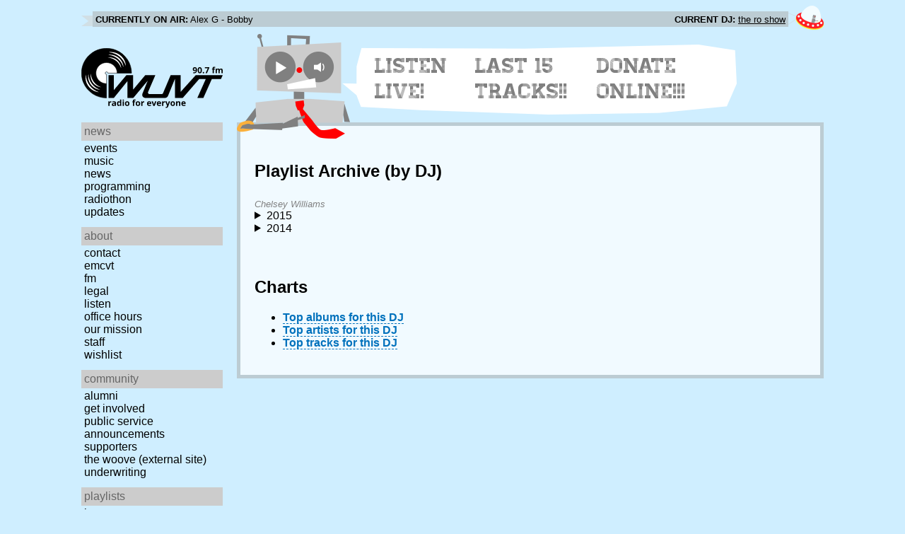

--- FILE ---
content_type: text/html; charset=utf-8
request_url: https://www.wuvt.vt.edu/playlists/dj/69
body_size: 18329
content:
<!DOCTYPE html>
<html lang="en">
    <head>
        <meta charset="utf-8" />
	<meta name="viewport" content="width=device-width, initial-scale=1" />
        <title>Chelsey Williams - Playlist Archive (by DJ) - WUVT: Radio for Everyone!</title>

        <link rel="stylesheet" type="text/css" href="/static/css/wuvt.css?v=28" />
        <link rel="stylesheet" type="text/css" href="/static/css/glyphiconstrap.css" />
        <link rel="alternate" type="application/atom+xml"
            href="/feed.atom" title="Atom Feed"  />
        
        
        <link rel="shortcut icon"
            href="/static/img/favicon.ico" />
        <link rel="apple-touch-icon"
            href="/static/img/icon.png" />
    </head>
    <body>

<header>
    <div id="nowplaying"> <!-- now playing bar -->
        
        <ul>
            <li><strong>Currently on air:</strong> <span id="current_track">Not Available</span></li>
            <li><strong>Current DJ:</strong> <span id="current_dj">Not Available</span></li>
        </ul>
        
    </div>

    <div id="mainheader">
        <h1>
            <a href="/" title="WUVT-FM 90.7 Blacksburg, VA">
	        <img id="logo" src="/static/img/logo.svg" alt="WUVT: Radio for Everyone! 90.7 FM" />
	    </a>
	    <img id="hamburger" src="/static/img/Hamburger_icon.svg" /> <!--Icon source: https://commons.wikimedia.org/wiki/File:Hamburger_icon.svg-->
	</h1>

        <div id="robot">
        </div>
	<div id="bubble">
            
            <ul>
                <li id="listen-live"><a href="/listen-live">Listen Live!</a></li>
                <li id="last-15"><a href="/last15">Last 15 Tracks!!</a></li>
                <li id="donate-online"><a href="/donate">Donate Online!!!</a></li>
            </ul>
            
        </div>
    </div>
    <nav> <!-- top, horizontal nav bar -->
        
        <ul>
        </ul>
        
    </nav>
</header>

<div id="wrapper">

    <div id="side" class="translateSide">
        <nav id="side_primary">
            
            <ul>
                <li>
                    <span class="menu-heading">News</span>
                    <ul>
                        
                        
                        <li><a href="/category/events">Events</a></li>
                        
                        
                        
                        <li><a href="/category/music">Music</a></li>
                        
                        
                        
                        <li><a href="/category/news">News</a></li>
                        
                        
                        
                        
                        
                        <li><a href="/category/programming">Programming</a></li>
                        
                        
                        
                        <li><a href="/category/radiothon">Radiothon</a></li>
                        
                        
                        
                        
                        
                        <li><a href="/category/station-updates">Updates</a></li>
                        
                        
                        
                        
                    </ul>
                </li>

                <li>
                    <span class="menu-heading">About</span>
                    <ul>
                        
                        <li><a href="/contact">Contact</a></li>
                        
                        
                        <li><a href="/emcvt">EMCVT</a></li>
                        
                        
                        <li><a href="/fm">FM</a></li>
                        
                        
                        <li><a href="/legal">Legal</a></li>
                        
                        
                        <li><a href="/listen-live">Listen</a></li>
                        
                        
                        <li><a href="/office-hours">Office Hours</a></li>
                        
                        
                        <li><a href="/about">Our Mission</a></li>
                        
                        
                        
                        <li><a href="/staff">Staff</a></li>
                        
                        
                        
                        <li><a href="/wishlist">Wishlist</a></li>
                        
                        
                        </ul>
                </li>
                <li>
                    <span class="menu-heading">Community</span>
                    <ul>
                        
                        <li><a href="/alumni">Alumni</a></li>
                        
                        
                        
                        
                        <li><a href="/community">Get Involved</a></li>
                        
                        
                        <li><a href="/public-relations">Public Service Announcements</a></li>
                        
                        
                        <li><a href="/supporters">Supporters</a></li>
                        
                        
                        <li><a href="/the-woove">The Woove (external site)</a></li>
                        
                        
                        <li><a href="/underwriting">Underwriting</a></li>
                        
                        </ul>
                </li>
                <li>
                    <span class="menu-heading">Playlists</span>
                    <ul>
                        <li><a href="/last15">Last 15</a></li>
                        <li><a href="/playlists/date">by date</a></li>
                        <li><a href="/playlists/dj">by DJ</a></li>
                        <li><a href="/playlists/charts">Charts</a></li>
                        </ul>
                </li>
                <li>
                    <span class="menu-heading">Shows</span>
                    <ul>
                        
                        
                        
                        <li><a href="/shows">Schedule</a></li>
                        
                        
                        </ul>
                </li>
                

                <li>
                    <span class="menu-heading">Social</span>
                    <ul>
                        <li><a href="https://www.instagram.com/wuvt" rel="external" title="WUVT on Instagram">Instagram</a></li>
                        <li><a href="https://www.youtube.com/@wuvtfm" rel="external" title="WUVT on YouTube">WUVT on YouTube</a></li>
                        <li><a href="https://www.facebook.com/WUVTFM" rel="external" title="WUVT on Facebook">Facebook</a></li>
                        <li><a href="/feed.atom" rel="feed" title="Atom Feed">Feed</a></li>
                    </ul>
                </li>
            </ul>
            
        </nav>

        
        <ul id="side_social">
        </ul>
        
    </div>

    <div id="content">
        
<section>
    <header>
        <h2>Playlist Archive (by DJ)</h2>
        <h3>Chelsey Williams</h3>
    </header>


<details><summary id="year_2015">2015</summary>
    <ul id="year_2015_data">
        <li><a href="/playlists/set/913"><time datetime="2015-06-04T01:04:52+00:00" data-format="YYYY-MM-DD HH:mm">2015-06-03 21:04</time>-<time datetime="2015-06-04T03:56:48+00:00" data-format="YYYY-MM-DD HH:mm">2015-06-03 23:56</time></a></li>
        <li><a href="/playlists/set/518"><time datetime="2015-04-20T01:01:42+00:00" data-format="YYYY-MM-DD HH:mm">2015-04-19 21:01</time>-<time datetime="2015-04-20T03:58:26+00:00" data-format="YYYY-MM-DD HH:mm">2015-04-19 23:58</time></a></li>
        <li><a href="/playlists/set/425"><time datetime="2015-04-13T01:02:30+00:00" data-format="YYYY-MM-DD HH:mm">2015-04-12 21:02</time>-<time datetime="2015-04-13T03:56:56+00:00" data-format="YYYY-MM-DD HH:mm">2015-04-12 23:56</time></a></li>
        <li><a href="/playlists/set/340"><time datetime="2015-04-06T01:02:22+00:00" data-format="YYYY-MM-DD HH:mm">2015-04-05 21:02</time>-<time datetime="2015-04-06T04:00:13+00:00" data-format="YYYY-MM-DD HH:mm">2015-04-06 00:00</time></a></li>
        <li><a href="/playlists/set/252"><time datetime="2015-03-30T01:01:07+00:00" data-format="YYYY-MM-DD HH:mm">2015-03-29 21:01</time>-<time datetime="2015-03-30T03:57:54+00:00" data-format="YYYY-MM-DD HH:mm">2015-03-29 23:57</time></a></li>
        <li><a href="/playlists/set/151"><time datetime="2015-03-23T01:02:35+00:00" data-format="YYYY-MM-DD HH:mm">2015-03-22 21:02</time>-<time datetime="2015-03-23T03:59:38+00:00" data-format="YYYY-MM-DD HH:mm">2015-03-22 23:59</time></a></li>
        <li><a href="/playlists/set/27002"><time datetime="2015-03-02T02:07:19+00:00" data-format="YYYY-MM-DD HH:mm">2015-03-01 21:07</time>-<time datetime="2015-03-02T04:56:48+00:00" data-format="YYYY-MM-DD HH:mm">2015-03-01 23:56</time></a></li>
        <li><a href="/playlists/set/26754"><time datetime="2015-02-16T02:02:12+00:00" data-format="YYYY-MM-DD HH:mm">2015-02-15 21:02</time>-<time datetime="2015-02-16T05:01:40+00:00" data-format="YYYY-MM-DD HH:mm">2015-02-16 00:01</time></a></li>
        <li><a href="/playlists/set/26678"><time datetime="2015-02-09T02:03:50+00:00" data-format="YYYY-MM-DD HH:mm">2015-02-08 21:03</time>-<time datetime="2015-02-09T04:58:35+00:00" data-format="YYYY-MM-DD HH:mm">2015-02-08 23:58</time></a></li>
        <li><a href="/playlists/set/26508"><time datetime="2015-01-26T02:05:01+00:00" data-format="YYYY-MM-DD HH:mm">2015-01-25 21:05</time>-<time datetime="2015-01-26T05:08:08+00:00" data-format="YYYY-MM-DD HH:mm">2015-01-26 00:08</time></a></li>
        <li><a href="/playlists/set/26435"><time datetime="2015-01-19T02:06:10+00:00" data-format="YYYY-MM-DD HH:mm">2015-01-18 21:06</time>-<time datetime="2015-01-19T04:41:20+00:00" data-format="YYYY-MM-DD HH:mm">2015-01-18 23:41</time></a></li>
        <li><a href="/playlists/set/26404"><time datetime="2015-01-12T02:04:50+00:00" data-format="YYYY-MM-DD HH:mm">2015-01-11 21:04</time>-<time datetime="2015-01-12T04:57:43+00:00" data-format="YYYY-MM-DD HH:mm">2015-01-11 23:57</time></a></li>
        <li><a href="/playlists/set/26381"><time datetime="2015-01-05T02:18:31+00:00" data-format="YYYY-MM-DD HH:mm">2015-01-04 21:18</time>-<time datetime="2015-01-05T04:48:16+00:00" data-format="YYYY-MM-DD HH:mm">2015-01-04 23:48</time></a></li>
    </ul></details>
<details><summary id="year_2014">2014</summary>
    <ul id="year_2014_data">
        <li><a href="/playlists/set/26355"><time datetime="2014-12-29T02:06:07+00:00" data-format="YYYY-MM-DD HH:mm">2014-12-28 21:06</time>-<time datetime="2014-12-29T04:48:19+00:00" data-format="YYYY-MM-DD HH:mm">2014-12-28 23:48</time></a></li>
        <li><a href="/playlists/set/26337"><time datetime="2014-12-22T02:01:52+00:00" data-format="YYYY-MM-DD HH:mm">2014-12-21 21:01</time>-<time datetime="2014-12-22T05:01:55+00:00" data-format="YYYY-MM-DD HH:mm">2014-12-22 00:01</time></a></li>
        <li><a href="/playlists/set/26260"><time datetime="2014-12-08T02:07:57+00:00" data-format="YYYY-MM-DD HH:mm">2014-12-07 21:07</time>-<time datetime="2014-12-08T05:01:10+00:00" data-format="YYYY-MM-DD HH:mm">2014-12-08 00:01</time></a></li>
        <li><a href="/playlists/set/26073"><time datetime="2014-11-10T02:05:38+00:00" data-format="YYYY-MM-DD HH:mm">2014-11-09 21:05</time>-<time datetime="2014-11-10T05:04:42+00:00" data-format="YYYY-MM-DD HH:mm">2014-11-10 00:04</time></a></li>
        <li><a href="/playlists/set/25995"><time datetime="2014-11-03T02:04:27+00:00" data-format="YYYY-MM-DD HH:mm">2014-11-02 21:04</time>-<time datetime="2014-11-03T05:06:23+00:00" data-format="YYYY-MM-DD HH:mm">2014-11-03 00:06</time></a></li>
        <li><a href="/playlists/set/25923"><time datetime="2014-10-27T01:02:23+00:00" data-format="YYYY-MM-DD HH:mm">2014-10-26 21:02</time>-<time datetime="2014-10-27T04:04:36+00:00" data-format="YYYY-MM-DD HH:mm">2014-10-27 00:04</time></a></li>
        <li><a href="/playlists/set/25848"><time datetime="2014-10-20T01:04:20+00:00" data-format="YYYY-MM-DD HH:mm">2014-10-19 21:04</time>-<time datetime="2014-10-20T04:03:41+00:00" data-format="YYYY-MM-DD HH:mm">2014-10-20 00:03</time></a></li>
        <li><a href="/playlists/set/25773"><time datetime="2014-10-13T01:07:55+00:00" data-format="YYYY-MM-DD HH:mm">2014-10-12 21:07</time>-<time datetime="2014-10-13T04:02:24+00:00" data-format="YYYY-MM-DD HH:mm">2014-10-13 00:02</time></a></li>
        <li><a href="/playlists/set/25701"><time datetime="2014-10-06T01:12:39+00:00" data-format="YYYY-MM-DD HH:mm">2014-10-05 21:12</time>-<time datetime="2014-10-06T04:05:40+00:00" data-format="YYYY-MM-DD HH:mm">2014-10-06 00:05</time></a></li>
        <li><a href="/playlists/set/25571"><time datetime="2014-09-24T04:07:45+00:00" data-format="YYYY-MM-DD HH:mm">2014-09-24 00:07</time>-<time datetime="2014-09-24T06:05:12+00:00" data-format="YYYY-MM-DD HH:mm">2014-09-24 02:05</time></a></li>
        <li><a href="/playlists/set/25496"><time datetime="2014-09-17T04:07:00+00:00" data-format="YYYY-MM-DD HH:mm">2014-09-17 00:07</time>-<time datetime="2014-09-17T06:42:51+00:00" data-format="YYYY-MM-DD HH:mm">2014-09-17 02:42</time></a></li>
        <li><a href="/playlists/set/25414"><time datetime="2014-09-10T04:08:25+00:00" data-format="YYYY-MM-DD HH:mm">2014-09-10 00:08</time>-<time datetime="2014-09-10T06:02:50+00:00" data-format="YYYY-MM-DD HH:mm">2014-09-10 02:02</time></a></li>
        <li><a href="/playlists/set/25342"><time datetime="2014-09-03T04:11:33+00:00" data-format="YYYY-MM-DD HH:mm">2014-09-03 00:11</time>-<time datetime="2014-09-03T06:05:34+00:00" data-format="YYYY-MM-DD HH:mm">2014-09-03 02:05</time></a></li>
        <li><a href="/playlists/set/25270"><time datetime="2014-08-27T04:07:34+00:00" data-format="YYYY-MM-DD HH:mm">2014-08-27 00:07</time>-<time datetime="2014-08-27T06:01:35+00:00" data-format="YYYY-MM-DD HH:mm">2014-08-27 02:01</time></a></li>
        <li><a href="/playlists/set/24450"><time datetime="2014-04-23T06:06:56+00:00" data-format="YYYY-MM-DD HH:mm">2014-04-23 02:06</time>-<time datetime="2014-04-23T08:01:12+00:00" data-format="YYYY-MM-DD HH:mm">2014-04-23 04:01</time></a></li>
        <li><a href="/playlists/set/24376"><time datetime="2014-04-16T06:06:39+00:00" data-format="YYYY-MM-DD HH:mm">2014-04-16 02:06</time>-<time datetime="2014-04-16T08:08:22+00:00" data-format="YYYY-MM-DD HH:mm">2014-04-16 04:08</time></a></li>
        <li><a href="/playlists/set/24288"><time datetime="2014-04-09T06:02:19+00:00" data-format="YYYY-MM-DD HH:mm">2014-04-09 02:02</time>-<time datetime="2014-04-09T08:02:45+00:00" data-format="YYYY-MM-DD HH:mm">2014-04-09 04:02</time></a></li>
        <li><a href="/playlists/set/24204"><time datetime="2014-04-02T06:03:49+00:00" data-format="YYYY-MM-DD HH:mm">2014-04-02 02:03</time>-<time datetime="2014-04-02T08:09:14+00:00" data-format="YYYY-MM-DD HH:mm">2014-04-02 04:09</time></a></li>
        <li><a href="/playlists/set/24124"><time datetime="2014-03-26T06:05:53+00:00" data-format="YYYY-MM-DD HH:mm">2014-03-26 02:05</time>-<time datetime="2014-03-26T08:03:10+00:00" data-format="YYYY-MM-DD HH:mm">2014-03-26 04:03</time></a></li>
        <li><a href="/playlists/set/24039"><time datetime="2014-03-19T05:54:37+00:00" data-format="YYYY-MM-DD HH:mm">2014-03-19 01:54</time>-<time datetime="2014-03-19T07:59:26+00:00" data-format="YYYY-MM-DD HH:mm">2014-03-19 03:59</time></a></li>
        <li><a href="/playlists/set/23958"><time datetime="2014-03-05T07:09:47+00:00" data-format="YYYY-MM-DD HH:mm">2014-03-05 02:09</time>-<time datetime="2014-03-05T09:03:23+00:00" data-format="YYYY-MM-DD HH:mm">2014-03-05 04:03</time></a></li>
        <li><a href="/playlists/set/23877"><time datetime="2014-02-26T07:03:51+00:00" data-format="YYYY-MM-DD HH:mm">2014-02-26 02:03</time>-<time datetime="2014-02-26T09:06:47+00:00" data-format="YYYY-MM-DD HH:mm">2014-02-26 04:06</time></a></li>
        <li><a href="/playlists/set/23792"><time datetime="2014-02-19T07:00:18+00:00" data-format="YYYY-MM-DD HH:mm">2014-02-19 02:00</time>-<time datetime="2014-02-19T09:06:51+00:00" data-format="YYYY-MM-DD HH:mm">2014-02-19 04:06</time></a></li>
        <li><a href="/playlists/set/23723"><time datetime="2014-02-12T07:04:53+00:00" data-format="YYYY-MM-DD HH:mm">2014-02-12 02:04</time>-<time datetime="2014-02-12T09:05:43+00:00" data-format="YYYY-MM-DD HH:mm">2014-02-12 04:05</time></a></li>
        <li><a href="/playlists/set/23644"><time datetime="2014-02-08T05:03:29+00:00" data-format="YYYY-MM-DD HH:mm">2014-02-08 00:03</time>-<time datetime="2014-02-08T07:08:28+00:00" data-format="YYYY-MM-DD HH:mm">2014-02-08 02:08</time></a></li>
        <li><a href="/playlists/set/23603"><time datetime="2014-02-05T07:02:35+00:00" data-format="YYYY-MM-DD HH:mm">2014-02-05 02:02</time>-<time datetime="2014-02-05T09:04:49+00:00" data-format="YYYY-MM-DD HH:mm">2014-02-05 04:04</time></a></li>
        <li><a href="/playlists/set/23526"><time datetime="2014-01-29T07:06:24+00:00" data-format="YYYY-MM-DD HH:mm">2014-01-29 02:06</time>-<time datetime="2014-01-29T09:02:56+00:00" data-format="YYYY-MM-DD HH:mm">2014-01-29 04:02</time></a></li>
        <li><a href="/playlists/set/23445"><time datetime="2014-01-22T07:03:38+00:00" data-format="YYYY-MM-DD HH:mm">2014-01-22 02:03</time>-<time datetime="2014-01-22T09:06:33+00:00" data-format="YYYY-MM-DD HH:mm">2014-01-22 04:06</time></a></li>
    </ul></details>
</section>

<section>
    <header>
        <h2>Charts</h2>
    </header>

    <ul>
        <li><a href="/playlists/charts/dj/69/albums">Top albums for this DJ</a></li>
        <li><a href="/playlists/charts/dj/69/artists">Top artists for this DJ</a></li>
        <li><a href="/playlists/charts/dj/69/tracks">Top tracks for this DJ</a></li>
    </ul>
</section>

    </div>
</div>

<footer>
    © 2007-2026 WUVT-FM et al. <a href="/legal">Some rights reserved.</a> <a href="/privacy">Privacy Policy</a>
</footer>


<script src="/static/js/jquery.js"></script>
<script src="/static/js/moment.min.js"></script>
<script src="/static/js/global.js"></script>
<script src="/static/js/live.js?v=3"></script>
<script src="/static/js/stream.js?v=3"></script>
<script src="/static/js/playlists_by_date.js"></script>
<script src="/static/js/responsive_components.js"></script>
<script src="/js/init.js"></script>

    </body>
</html>